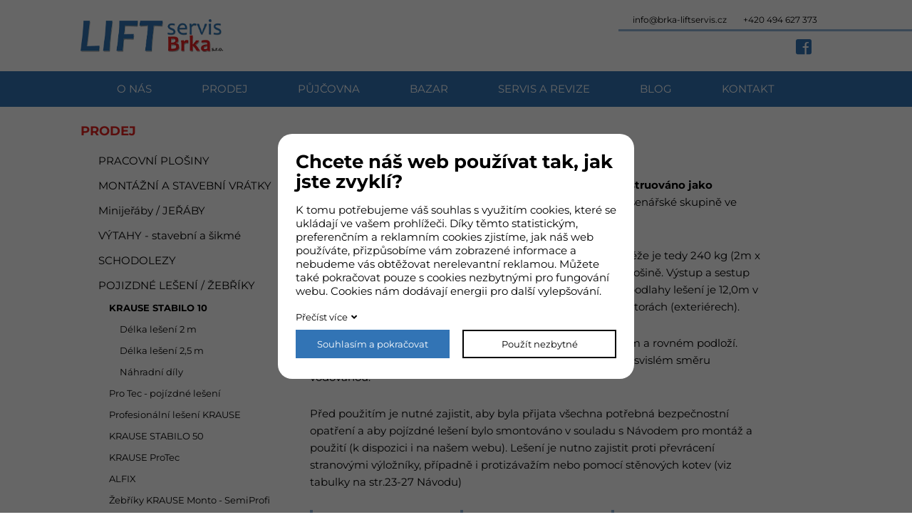

--- FILE ---
content_type: text/html; charset=UTF-8
request_url: https://www.brka-liftservis.cz/krause-stabilo-10_47/page/4
body_size: 4949
content:
<!DOCTYPE html>
<html lang="cs">
<head>
    <meta charset="utf-8" />
    <title>KRAUSE STABILO 10</title>
    <meta name="author" content="PANKREA s.r.o." />
    <meta name="viewport" content="width=device-width, initial-scale=1.0" />
    <meta name="keywords" content="KRAUSE, STABILO, 10" />
    <meta name="description" content="Mobilní pracovní hliníkové lešení systému STABILO 10 je konstruováno jako po..." />
    <meta name="robots" content="index, follow" />
    <link href="/includes/Widgets/css?v=20250110084432" rel="stylesheet" />
    <script src="/includes/Widgets/?mods=default,Catalogue&amp;v=20251128075451"></script>
    
</head>
<body>
    <script>
        window.dataLayer=window.dataLayer || [];
        function gtag(){dataLayer.push(arguments);}
        gtag("consent","default",{
            "ad_storage":"denied",
            "analytics_storage":"denied",
            "personalization_storage":"denied"
        });
    </script>
<!-- Google Tag Manager -->
<noscript><iframe src="//www.googletagmanager.com/ns.html?id=GTM-P3KDV9M"
height="0" width="0" style="display:none;visibility:hidden"></iframe></noscript>
<script>(function(w,d,s,l,i){w[l]=w[l]||[];w[l].push({"gtm.start":
new Date().getTime(),event:"gtm.js"});var f=d.getElementsByTagName(s)[0],
j=d.createElement(s),dl=l!="dataLayer"?"&l="+l:"";j.async=true;j.src=
"//www.googletagmanager.com/gtm.js?id="+i+dl;f.parentNode.insertBefore(j,f);
})(window,document,"script","dataLayer","GTM-P3KDV9M");</script>
<!-- End Google Tag Manager -->
<div id="abscont"><div id="mContext">
            <header>
                <div class="topLine">
                    <div class="leftside">
                        <div class="col">
                            <div class="space">&nbsp;</div>
                        </div>
                        <div class="col">
                        <a class="logo" href="/"><img alt="logo" src="/templates/images/logo.webp"></a>
                        </div>
                    </div>                   
                    <div class="rightside">
                        <div class="col">
                            <div class="space">&nbsp;</div>
                        </div>
                        <div class="col">
                            <div class="topContact">
                                 <div class="cta"><a class="email" href="mailto:info@brka-liftservis.cz">info@brka-liftservis.cz</a> <a class="phone" href="tel:+420494627373">+420 494 627 373</a>
<div class="divid">&nbsp;</div>
</div>
<div class="socials"><a class="fb" href="https://www.facebook.com/brka1234/?ref=br_rs" target="_blank" rel="noopener">FB</a></div>
                            </div>
                        </div>
                     </div>
                </div>
                <div class="menublock">
                    <nav class="menu">
                        <a href=""></a>
                        <ul class="menuMain0">
                <li class="liItem0">
                    <a href="/o-nas"><span class="masterText">O nás</span>
                    </a>
                    </li>
                    <li class="liItem1">
                    <a href="/prodej_27"><span class="masterText">Prodej</span>
                    </a>
                    </li>
                    <li class="liItem2">
                    <a href="/pujcovna_28"><span class="masterText">Půjčovna</span>
                    </a>
                    </li>
                    <li class="liItem3">
                    <a href="/bazar_30"><span class="masterText">Bazar</span>
                    </a>
                    </li>
                    <li class="liItem4">
                    <a href="/servis-a-revize"><span class="masterText">Servis a revize</span>
                    </a>
                    </li>
                    <li class="liItem5">
                    <a href="/clanky/blog_2"><span class="masterText">Blog</span>
                    </a>
                    </li>
                    <li class="liItem6">
                    <a href="/kontakt"><span class="masterText">Kontakt</span>
                    </a>
                    </li>
                    </ul>
                
                    </nav>
                </div>
                <div class="cleaner"></div>
            </header>
            <div id="move"></div>
            <div id="midpack" >
                <div class="container clearfix"><div class="leftside">
                    <div class="col"><div class="space">&nbsp;</div></div>
                    <div class="col"><ul>
                <li class="treeItem haschilds expanded"><a href="/prodej_27">Prodej<span class="doexpandchild"></span></a>
                <ul>
                <li class="treeItem haschilds"><a href="/pracovni-plosiny_29">PRACOVNÍ PLOŠINY<span class="doexpandchild"></span></a>
                <ul>
                <li class="treeItem"><a href="/pracovni-plosiny-bocker-alp-lift_83">Pracovní plošiny Böcker ALP-LIFT</a>
                </li>
                <li class="treeItem"><a href="/bateriove-plosiny-bravi-platforms_90">Bateriové plošiny BRAVI Platforms</a>
                </li>
                <li class="treeItem"><a href="/pracovni-plosiny-paus_85">Pracovní plošiny PAUS</a>
                </li>
                <li class="treeItem"><a href="/spider-plosiny-hinowa_91">Spider-plošiny HINOWA</a>
                </li>
                </ul></li>
                <li class="treeItem haschilds"><a href="/montazni-a-stavebni-vratky_33">MONTÁŽNÍ A STAVEBNÍ VRÁTKY<span class="doexpandchild"></span></a>
                <ul>
                <li class="treeItem haschilds"><a href="/montazni-vratky-bocker-alp-lift_80">Montážní vrátky Böcker ALP-LIFT<span class="doexpandchild"></span></a>
                <ul>
                <li class="treeItem"><a href="/pohon--elektro-hydraulicky-230v_82">Pohon: elektro-hydraulický (230V)</a>
                </li>
                <li class="treeItem"><a href="/pohon--mechanicky-klikou-navijaku_81">Pohon: mechanický (klikou navijáku)</a>
                </li>
                </ul></li>
                <li class="treeItem"><a href="/stavebni-vratky-bocker_89">Stavební vrátky Böcker</a>
                </li>
                </ul></li>
                <li class="treeItem haschilds"><a href="/minijeraby-/-jeraby_37">Minijeřáby / JEŘÁBY<span class="doexpandchild"></span></a>
                <ul>
                <li class="treeItem"><a href="/stavebni-minijeraby-bocker_87">Stavební minijeřáby Böcker</a>
                </li>
                <li class="treeItem"><a href="/stavebni-jeraby-paus_86">Stavební jeřáby PAUS</a>
                </li>
                </ul></li>
                <li class="treeItem haschilds"><a href="/vytahy---stavebni-a-sikme_36">VÝTAHY - stavební a šikmé<span class="doexpandchild"></span></a>
                <ul>
                <li class="treeItem haschilds"><a href="/stavebni-vytahy_77">Stavební výtahy<span class="doexpandchild"></span></a>
                <ul>
                <li class="treeItem"><a href="/transportni-plosiny-a-materialove-vytahy-alimak-hek_78">Transportní plošiny a materiálové výtahy ALIMAK HEK</a>
                </li>
                <li class="treeItem"><a href="/stavebni-vytahy-bocker-superlift_79">Stavební výtahy Böcker SUPERLIFT</a>
                </li>
                </ul></li>
                <li class="treeItem"><a href="/sikme-stresni-vytahy-bocker-toplift_88">Šikmé střešní výtahy Böcker TOPLIFT</a>
                </li>
                <li class="treeItem"><a href="/sikme-hydraulicke-vytahy-paus_84">Šikmé hydraulické výtahy PAUS</a>
                </li>
                </ul></li>
                <li class="treeItem haschilds"><a href="/schodolezy_92">SCHODOLEZY<span class="doexpandchild"></span></a>
                <ul>
                <li class="treeItem"><a href="/cargomaster-a_93">CARGOMASTER A</a>
                </li>
                <li class="treeItem"><a href="/cargomaster-c_94">CARGOMASTER C</a>
                </li>
                </ul></li>
                <li class="treeItem haschilds expanded"><a href="/pojizdne-leseni-/-zebriky_34">POJIZDNÉ LEŠENÍ / ŽEBŘÍKY<span class="doexpandchild"></span></a>
                <ul>
                <li class="treeItem selected haschilds expanded"><a href="/krause-stabilo-10_47">KRAUSE STABILO 10<span class="doexpandchild"></span></a>
                <ul>
                <li class="treeItem"><a href="/delka-leseni-2-m_48">Délka lešení 2 m</a>
                </li>
                <li class="treeItem"><a href="/delka-leseni-2-5-m_49">Délka lešení 2,5 m</a>
                </li>
                <li class="treeItem"><a href="/nahradni-dily_50">Náhradní díly</a>
                </li>
                </ul></li>
                <li class="treeItem"><a href="/pro-tec---pojizdne-leseni_112">Pro Tec - pojízdné lešení</a>
                </li>
                <li class="treeItem haschilds"><a href="/profesionalni-leseni-krause_106">Profesionální lešení KRAUSE<span class="doexpandchild"></span></a>
                <ul>
                <li class="treeItem haschilds"><a href="/leseni-rady-protec_107">Lešení řady Protec<span class="doexpandchild"></span></a>
                <ul>
                <li class="treeItem"><a href="/protec_108">ProTec</a>
                </li>
                <li class="treeItem"><a href="/protec-xs-skladaci_110">ProTec XS skládací</a>
                </li>
                <li class="treeItem"><a href="/protec-xxl_109">ProTec XXL</a>
                </li>
                </ul></li>
                </ul></li>
                <li class="treeItem haschilds"><a href="/krause-stabilo-50_51">KRAUSE STABILO 50<span class="doexpandchild"></span></a>
                <ul>
                <li class="treeItem"><a href="/delka-leseni-2-m_52">Délka lešení 2 m</a>
                </li>
                <li class="treeItem"><a href="/delka-leseni-2-5-m_53">Délka lešení 2,5 m</a>
                </li>
                <li class="treeItem"><a href="/nahradni-dily_56">Náhradní díly</a>
                </li>
                </ul></li>
                <li class="treeItem haschilds"><a href="/krause-protec_57">KRAUSE ProTec<span class="doexpandchild"></span></a>
                <ul>
                <li class="treeItem"><a href="/delka-leseni-2-m_58">Délka lešení 2 m</a>
                </li>
                <li class="treeItem"><a href="/nahradni-dily_59">Náhradní díly</a>
                </li>
                </ul></li>
                <li class="treeItem haschilds"><a href="/alfix_60">ALFIX<span class="doexpandchild"></span></a>
                <ul>
                <li class="treeItem"><a href="/alfix-5000_61">ALFIX 5000</a>
                </li>
                <li class="treeItem"><a href="/alfix-6000_62">ALFIX 6000</a>
                </li>
                </ul></li>
                <li class="treeItem haschilds"><a href="/zebriky-krause-monto---semiprofi_63">Žebříky KRAUSE Monto - SemiProfi<span class="doexpandchild"></span></a>
                <ul>
                <li class="treeItem"><a href="/zebriky-jednodilne-sibilo_64">Žebříky jednodílné SIBILO</a>
                </li>
                <li class="treeItem"><a href="/zebriky-dvoudilne-dubilo_65">Žebříky dvoudílné DUBILO</a>
                </li>
                <li class="treeItem"><a href="/zebriky-tridilne-tribilo_66">Žebříky třídílné TRIBILO</a>
                </li>
                <li class="treeItem"><a href="/zebriky-telematic_67">Žebříky Telematic</a>
                </li>
                <li class="treeItem"><a href="/zebriky-mulimatic_68">Žebříky Mulimatic</a>
                </li>
                <li class="treeItem"><a href="/zebriky-televario_69">Žebříky Televario</a>
                </li>
                </ul></li>
                <li class="treeItem"><a href="/zebriky-krause-stabilo---profi_70">Žebříky KRAUSE STABILO - PROFI</a>
                </li>
                <li class="treeItem haschilds"><a href="/ostatni-profesionalni-zebriky-krause_71">Ostatní profesionální žebříky KRAUSE<span class="doexpandchild"></span></a>
                <ul>
                <li class="treeItem"><a href="/schodnicove-zebriky-krause_72">Schodnicové žebříky KRAUSE</a>
                </li>
                <li class="treeItem"><a href="/schudky-obsluzne-krause_73">Schůdky obslužné KRAUSE</a>
                </li>
                <li class="treeItem"><a href="/podestove-schudky_74">Podestové schůdky</a>
                </li>
                <li class="treeItem"><a href="/podestove-schudky-vario-kompakt_75">Podestové schůdky Vario Kompakt</a>
                </li>
                <li class="treeItem"><a href="/stresni-zebriky_76">Střešní žebříky</a>
                </li>
                </ul></li>
                </ul></li>
                <li class="treeItem haschilds"><a href="/celni-vysokozdvizne-voziky-baoli_96">ČELNÍ VYSOKOZDVIŽNÉ VOZÍKY BAOLI<span class="doexpandchild"></span></a>
                <ul>
                <li class="treeItem haschilds"><a href="/elektricke-voziky-celni_99">Elektrické vozíky čelní<span class="doexpandchild"></span></a>
                <ul>
                <li class="treeItem haschilds"><a href="/diesel--benzin-a-lpg-voziky-celni_101">Diesel, benzin a LPG vozíky čelní<span class="doexpandchild"></span></a>
                <ul>
                <li class="treeItem"><a href="/benzinove-vzv_104">Benzínové VZV</a>
                </li>
                <li class="treeItem"><a href="/dieselove-celni-vzv_102">Dieselové čelní VZV</a>
                </li>
                <li class="treeItem"><a href="/plynove-lpg-vzv_103">Plynové (LPG) VZV</a>
                </li>
                <li class="treeItem"><a href="/tezkotonazni-vzv_105">Těžkotonážní VZV</a>
                </li>
                </ul></li>
                </ul></li>
                <li class="treeItem"><a href="/nizkozdvizne-paletove-voziky-s-el-pohonem_97">Nízkozdvižné paletové vozíky s el. pohonem</a>
                </li>
                <li class="treeItem"><a href="/vysokozdvizne-paletove-voziky-s-el-pohonem_98">Vysokozdvižné paletové vozíky s el. pohonem</a>
                </li>
                </ul></li>
                </ul></li>
                <li class="treeItem haschilds"><a href="/pujcovna_28">Půjčovna<span class="doexpandchild"></span></a>
                <ul>
                <li class="treeItem"><a href="/pracovni-plosiny-bocker-alp-lift_40">Pracovní plošiny Böcker ALP-LIFT</a>
                </li>
                <li class="treeItem"><a href="/montazni-vratky-bocker-alp-lift_41">Montážní vrátky Böcker ALP-LIFT</a>
                </li>
                <li class="treeItem"><a href="/sikme-stresni-vytahy-bocker-a-paus_43">Šikmé střešní výtahy Böcker a PAUS</a>
                </li>
                <li class="treeItem"><a href="/privesna-pracovni-plosina_39">Přívěsná pracovní plošina</a>
                </li>
                <li class="treeItem"><a href="/stavebni-minijeraby_111">Stavební Minijeřáby</a>
                </li>
                <li class="treeItem"><a href="/stavebni-vytahy-alimak---hek_35">Stavební výtahy Alimak - HEK</a>
                </li>
                <li class="treeItem"><a href="/lesenove-pojizdne-veze-alufix_42">Lešeňové pojízdné věže ALUFIX</a>
                </li>
                <li class="treeItem"><a href="/vysokozdvizne-voziky_38">Vysokozdvižné vozíky</a>
                </li>
                </ul></li>
                <li class="treeItem haschilds"><a href="/bazar_30">Bazar<span class="doexpandchild"></span></a>
                <ul>
                <li class="treeItem"><a href="/minijeraby-/-jeraby_113">Minijeřáby / JEŘÁBY</a>
                </li>
                <li class="treeItem"><a href="/sikmy-stresni-vytah-paus_95">Šikmý střešní výtah PAUS</a>
                </li>
                <li class="treeItem"><a href="/vysokozdvizne-voziky_31">Vysokozdvižné vozíky</a>
                </li>
                </ul></li>
                </ul></div>
                   </div>
            <div class="rightside"><div class="box75"><h1>KRAUSE STABILO 10</h1><p>Mobilní pracovní hliníkové lešení systému STABILO 10 <strong>je konstruováno jako pojízdné lešení</strong> (pojezdu schopné). Toto lešení odpovídá 3. lešenářské skupině ve smyslu ČSN EN 1004 (tzn. zatížitelnost 200 kg/m2).</p>
<p>Maximální přípustné zatížení při rovnoměrném rozložení zátěže je tedy 240 kg (2m x 0,6m x 200 kg). Smí se pracovat vždy jen na jedné pracovní plošině. Výstup a sestup je povolen pouze vnitřkem věže. Maximální přípustná výška podlahy lešení je 12,0m v uzavřených prostorách (interiérech) a 8,0m v otevřených prostorách (exteriérech).</p>
<p>Pojízdné lešení smí být používáno jen na dostatečně únosném a rovném podloží. Vyrovnání základny musí být zkontrolováno ve vodorovném i svislém směru vodováhou.</p>
<p>Před použitím je nutné zajistit, aby byla přijata všechna potřebná bezpečnostní opatření a aby pojízdné lešení bylo smontováno v souladu s Návodem pro montáž a použití (k dispozici i na našem webu). Lešení je nutno zajistit proti převrácení stranovými výložníky, případně i protizávažím nebo pomocí stěnových kotev (viz tabulky na str.23-27 Návodu)</p><div class="threeCols clearfix">
            <a class="col" href="/stabilo-10--vertikalni-ram-2m_49">
                <img src="/data/productslists/1/plp/49/preview/5d3700b6ad18e.webp" alt="5d3700b6ad18e.webp" />
                <h2 class="name">STABILO 10, Vertikální rám 2m</h2>
                <span class="price">2565,-Kč</span>
                <span class="btn">Detailní popis</span>
            </a>
        
            <a class="col" href="/stabilo-10--zabradli-2-5m_50">
                <img src="/data/productslists/1/plp/50/preview/5d3700b6ad18e.webp" alt="5d3700b6ad18e.webp" />
                <h2 class="name">STABILO 10, zábradlí 2,5m</h2>
                <span class="price">984,-Kč</span>
                <span class="btn">Detailní popis</span>
            </a>
        
            <a class="col" href="/stabilo-10--zabradli-2m_51">
                <img src="/data/productslists/1/plp/51/preview/5d3700b6ad18e.webp" alt="5d3700b6ad18e.webp" />
                <h2 class="name">STABILO 10, zábradlí 2m</h2>
                <span class="price">853,-Kč</span>
                <span class="btn">Detailní popis</span>
            </a>
        
            <a class="col" href="/stabilo-10--zakladova-vzpera-2-5m_52">
                <img src="/data/productslists/1/plp/52/preview/5d3700b6ad18e.webp" alt="5d3700b6ad18e.webp" />
                <h2 class="name">STABILO 10, základová vzpěra 2,5m</h2>
                <span class="price">1078,-Kč</span>
                <span class="btn">Detailní popis</span>
            </a>
        
            <a class="col" href="/stabilo-10--zakladova-vzpera-2m_53">
                <img src="/data/productslists/1/plp/53/preview/5d3700b6ad18e.webp" alt="5d3700b6ad18e.webp" />
                <h2 class="name">STABILO 10, základová vzpěra 2m</h2>
                <span class="price">1059,-Kč</span>
                <span class="btn">Detailní popis</span>
            </a>
        </div><div class="pager">
    <a href="/krause-stabilo-10_47">1</a>
                <a href="/krause-stabilo-10_47/page/2">2</a>
                <a href="/krause-stabilo-10_47/page/3">3</a>
                <span class="current">4</span></div>
    
            </div></div></div>
    </div>
    <div id="mContextFooter">
    <footer>
        <div class="footer clearfix">
            <div class="inner">
                <div class="container clearfix">
                    <div class="footerL">
                        <a class="logo" href="/"><img alt="logo" src="/templates/images/logo.webp"></a>
                        <p class="dotaz"><a href="/kontaktni-formular">M&aacute;te dotaz? Napi&scaron;te n&aacute;m!</a></p>
                    </div>
                    <div class="footerR">
                        <div class="cta"><a class="email" href="info@brka-liftservis.cz">info@brka-liftservis.cz</a> <a class="phone" href="tel:494 627 373">494 627 373</a></div>
                        <p class="pankrea">
                            <a href="http://www.pankrea.cz" target="_blank">Webové stránky ©2026 PANKREA</a><br />
                            <a href="http://www.pankrea.cz/estofan" target="_blank">Provozováno na systému Estofan</a>
                        </p>
                    </div>
                </div>
            </div>
        </div>
    </footer>
</div>
</div>
</div>
<div id="mainMenu" class="sidenav">
    <div class="supertitle">Menu</div>
    <ul class="menuMain0">
                <li class="liItem0 expanded">
                    <a href="/o-nas"><span class="masterText">O nás</span>
                    </a>
                    </li>
                    <li class="liItem1 expanded">
                    <a href="/prodej_27"><span class="masterText">Prodej</span>
                    </a>
                    </li>
                    <li class="liItem2 expanded">
                    <a href="/pujcovna_28"><span class="masterText">Půjčovna</span>
                    </a>
                    </li>
                    <li class="liItem3 expanded">
                    <a href="/bazar_30"><span class="masterText">Bazar</span>
                    </a>
                    </li>
                    <li class="liItem4 expanded">
                    <a href="/servis-a-revize"><span class="masterText">Servis a revize</span>
                    </a>
                    </li>
                    <li class="liItem5 expanded">
                    <a href="/clanky/blog_2"><span class="masterText">Blog</span>
                    </a>
                    </li>
                    <li class="liItem6 expanded">
                    <a href="/kontakt"><span class="masterText">Kontakt</span>
                    </a>
                    </li>
                    </ul>
                
</div>
<div id="CT" class="sidenav">
    <ul>
                <li class="treeItem haschilds expanded"><a href="/prodej_27">Prodej<span class="doexpandchild"></span></a>
                <ul>
                <li class="treeItem haschilds"><a href="/pracovni-plosiny_29">PRACOVNÍ PLOŠINY<span class="doexpandchild"></span></a>
                <ul>
                <li class="treeItem"><a href="/pracovni-plosiny-bocker-alp-lift_83">Pracovní plošiny Böcker ALP-LIFT</a>
                </li>
                <li class="treeItem"><a href="/bateriove-plosiny-bravi-platforms_90">Bateriové plošiny BRAVI Platforms</a>
                </li>
                <li class="treeItem"><a href="/pracovni-plosiny-paus_85">Pracovní plošiny PAUS</a>
                </li>
                <li class="treeItem"><a href="/spider-plosiny-hinowa_91">Spider-plošiny HINOWA</a>
                </li>
                </ul></li>
                <li class="treeItem haschilds"><a href="/montazni-a-stavebni-vratky_33">MONTÁŽNÍ A STAVEBNÍ VRÁTKY<span class="doexpandchild"></span></a>
                <ul>
                <li class="treeItem haschilds"><a href="/montazni-vratky-bocker-alp-lift_80">Montážní vrátky Böcker ALP-LIFT<span class="doexpandchild"></span></a>
                <ul>
                <li class="treeItem"><a href="/pohon--elektro-hydraulicky-230v_82">Pohon: elektro-hydraulický (230V)</a>
                </li>
                <li class="treeItem"><a href="/pohon--mechanicky-klikou-navijaku_81">Pohon: mechanický (klikou navijáku)</a>
                </li>
                </ul></li>
                <li class="treeItem"><a href="/stavebni-vratky-bocker_89">Stavební vrátky Böcker</a>
                </li>
                </ul></li>
                <li class="treeItem haschilds"><a href="/minijeraby-/-jeraby_37">Minijeřáby / JEŘÁBY<span class="doexpandchild"></span></a>
                <ul>
                <li class="treeItem"><a href="/stavebni-minijeraby-bocker_87">Stavební minijeřáby Böcker</a>
                </li>
                <li class="treeItem"><a href="/stavebni-jeraby-paus_86">Stavební jeřáby PAUS</a>
                </li>
                </ul></li>
                <li class="treeItem haschilds"><a href="/vytahy---stavebni-a-sikme_36">VÝTAHY - stavební a šikmé<span class="doexpandchild"></span></a>
                <ul>
                <li class="treeItem haschilds"><a href="/stavebni-vytahy_77">Stavební výtahy<span class="doexpandchild"></span></a>
                <ul>
                <li class="treeItem"><a href="/transportni-plosiny-a-materialove-vytahy-alimak-hek_78">Transportní plošiny a materiálové výtahy ALIMAK HEK</a>
                </li>
                <li class="treeItem"><a href="/stavebni-vytahy-bocker-superlift_79">Stavební výtahy Böcker SUPERLIFT</a>
                </li>
                </ul></li>
                <li class="treeItem"><a href="/sikme-stresni-vytahy-bocker-toplift_88">Šikmé střešní výtahy Böcker TOPLIFT</a>
                </li>
                <li class="treeItem"><a href="/sikme-hydraulicke-vytahy-paus_84">Šikmé hydraulické výtahy PAUS</a>
                </li>
                </ul></li>
                <li class="treeItem haschilds"><a href="/schodolezy_92">SCHODOLEZY<span class="doexpandchild"></span></a>
                <ul>
                <li class="treeItem"><a href="/cargomaster-a_93">CARGOMASTER A</a>
                </li>
                <li class="treeItem"><a href="/cargomaster-c_94">CARGOMASTER C</a>
                </li>
                </ul></li>
                <li class="treeItem haschilds expanded"><a href="/pojizdne-leseni-/-zebriky_34">POJIZDNÉ LEŠENÍ / ŽEBŘÍKY<span class="doexpandchild"></span></a>
                <ul>
                <li class="treeItem selected haschilds expanded"><a href="/krause-stabilo-10_47">KRAUSE STABILO 10<span class="doexpandchild"></span></a>
                <ul>
                <li class="treeItem"><a href="/delka-leseni-2-m_48">Délka lešení 2 m</a>
                </li>
                <li class="treeItem"><a href="/delka-leseni-2-5-m_49">Délka lešení 2,5 m</a>
                </li>
                <li class="treeItem"><a href="/nahradni-dily_50">Náhradní díly</a>
                </li>
                </ul></li>
                <li class="treeItem"><a href="/pro-tec---pojizdne-leseni_112">Pro Tec - pojízdné lešení</a>
                </li>
                <li class="treeItem haschilds"><a href="/profesionalni-leseni-krause_106">Profesionální lešení KRAUSE<span class="doexpandchild"></span></a>
                <ul>
                <li class="treeItem haschilds"><a href="/leseni-rady-protec_107">Lešení řady Protec<span class="doexpandchild"></span></a>
                <ul>
                <li class="treeItem"><a href="/protec_108">ProTec</a>
                </li>
                <li class="treeItem"><a href="/protec-xs-skladaci_110">ProTec XS skládací</a>
                </li>
                <li class="treeItem"><a href="/protec-xxl_109">ProTec XXL</a>
                </li>
                </ul></li>
                </ul></li>
                <li class="treeItem haschilds"><a href="/krause-stabilo-50_51">KRAUSE STABILO 50<span class="doexpandchild"></span></a>
                <ul>
                <li class="treeItem"><a href="/delka-leseni-2-m_52">Délka lešení 2 m</a>
                </li>
                <li class="treeItem"><a href="/delka-leseni-2-5-m_53">Délka lešení 2,5 m</a>
                </li>
                <li class="treeItem"><a href="/nahradni-dily_56">Náhradní díly</a>
                </li>
                </ul></li>
                <li class="treeItem haschilds"><a href="/krause-protec_57">KRAUSE ProTec<span class="doexpandchild"></span></a>
                <ul>
                <li class="treeItem"><a href="/delka-leseni-2-m_58">Délka lešení 2 m</a>
                </li>
                <li class="treeItem"><a href="/nahradni-dily_59">Náhradní díly</a>
                </li>
                </ul></li>
                <li class="treeItem haschilds"><a href="/alfix_60">ALFIX<span class="doexpandchild"></span></a>
                <ul>
                <li class="treeItem"><a href="/alfix-5000_61">ALFIX 5000</a>
                </li>
                <li class="treeItem"><a href="/alfix-6000_62">ALFIX 6000</a>
                </li>
                </ul></li>
                <li class="treeItem haschilds"><a href="/zebriky-krause-monto---semiprofi_63">Žebříky KRAUSE Monto - SemiProfi<span class="doexpandchild"></span></a>
                <ul>
                <li class="treeItem"><a href="/zebriky-jednodilne-sibilo_64">Žebříky jednodílné SIBILO</a>
                </li>
                <li class="treeItem"><a href="/zebriky-dvoudilne-dubilo_65">Žebříky dvoudílné DUBILO</a>
                </li>
                <li class="treeItem"><a href="/zebriky-tridilne-tribilo_66">Žebříky třídílné TRIBILO</a>
                </li>
                <li class="treeItem"><a href="/zebriky-telematic_67">Žebříky Telematic</a>
                </li>
                <li class="treeItem"><a href="/zebriky-mulimatic_68">Žebříky Mulimatic</a>
                </li>
                <li class="treeItem"><a href="/zebriky-televario_69">Žebříky Televario</a>
                </li>
                </ul></li>
                <li class="treeItem"><a href="/zebriky-krause-stabilo---profi_70">Žebříky KRAUSE STABILO - PROFI</a>
                </li>
                <li class="treeItem haschilds"><a href="/ostatni-profesionalni-zebriky-krause_71">Ostatní profesionální žebříky KRAUSE<span class="doexpandchild"></span></a>
                <ul>
                <li class="treeItem"><a href="/schodnicove-zebriky-krause_72">Schodnicové žebříky KRAUSE</a>
                </li>
                <li class="treeItem"><a href="/schudky-obsluzne-krause_73">Schůdky obslužné KRAUSE</a>
                </li>
                <li class="treeItem"><a href="/podestove-schudky_74">Podestové schůdky</a>
                </li>
                <li class="treeItem"><a href="/podestove-schudky-vario-kompakt_75">Podestové schůdky Vario Kompakt</a>
                </li>
                <li class="treeItem"><a href="/stresni-zebriky_76">Střešní žebříky</a>
                </li>
                </ul></li>
                </ul></li>
                <li class="treeItem haschilds"><a href="/celni-vysokozdvizne-voziky-baoli_96">ČELNÍ VYSOKOZDVIŽNÉ VOZÍKY BAOLI<span class="doexpandchild"></span></a>
                <ul>
                <li class="treeItem haschilds"><a href="/elektricke-voziky-celni_99">Elektrické vozíky čelní<span class="doexpandchild"></span></a>
                <ul>
                <li class="treeItem haschilds"><a href="/diesel--benzin-a-lpg-voziky-celni_101">Diesel, benzin a LPG vozíky čelní<span class="doexpandchild"></span></a>
                <ul>
                <li class="treeItem"><a href="/benzinove-vzv_104">Benzínové VZV</a>
                </li>
                <li class="treeItem"><a href="/dieselove-celni-vzv_102">Dieselové čelní VZV</a>
                </li>
                <li class="treeItem"><a href="/plynove-lpg-vzv_103">Plynové (LPG) VZV</a>
                </li>
                <li class="treeItem"><a href="/tezkotonazni-vzv_105">Těžkotonážní VZV</a>
                </li>
                </ul></li>
                </ul></li>
                <li class="treeItem"><a href="/nizkozdvizne-paletove-voziky-s-el-pohonem_97">Nízkozdvižné paletové vozíky s el. pohonem</a>
                </li>
                <li class="treeItem"><a href="/vysokozdvizne-paletove-voziky-s-el-pohonem_98">Vysokozdvižné paletové vozíky s el. pohonem</a>
                </li>
                </ul></li>
                </ul></li>
                <li class="treeItem haschilds"><a href="/pujcovna_28">Půjčovna<span class="doexpandchild"></span></a>
                <ul>
                <li class="treeItem"><a href="/pracovni-plosiny-bocker-alp-lift_40">Pracovní plošiny Böcker ALP-LIFT</a>
                </li>
                <li class="treeItem"><a href="/montazni-vratky-bocker-alp-lift_41">Montážní vrátky Böcker ALP-LIFT</a>
                </li>
                <li class="treeItem"><a href="/sikme-stresni-vytahy-bocker-a-paus_43">Šikmé střešní výtahy Böcker a PAUS</a>
                </li>
                <li class="treeItem"><a href="/privesna-pracovni-plosina_39">Přívěsná pracovní plošina</a>
                </li>
                <li class="treeItem"><a href="/stavebni-minijeraby_111">Stavební Minijeřáby</a>
                </li>
                <li class="treeItem"><a href="/stavebni-vytahy-alimak---hek_35">Stavební výtahy Alimak - HEK</a>
                </li>
                <li class="treeItem"><a href="/lesenove-pojizdne-veze-alufix_42">Lešeňové pojízdné věže ALUFIX</a>
                </li>
                <li class="treeItem"><a href="/vysokozdvizne-voziky_38">Vysokozdvižné vozíky</a>
                </li>
                </ul></li>
                <li class="treeItem haschilds"><a href="/bazar_30">Bazar<span class="doexpandchild"></span></a>
                <ul>
                <li class="treeItem"><a href="/minijeraby-/-jeraby_113">Minijeřáby / JEŘÁBY</a>
                </li>
                <li class="treeItem"><a href="/sikmy-stresni-vytah-paus_95">Šikmý střešní výtah PAUS</a>
                </li>
                <li class="treeItem"><a href="/vysokozdvizne-voziky_31">Vysokozdvižné vozíky</a>
                </li>
                </ul></li>
                </ul>
</div>
<div id="templateid">2</div>
</body>
</html>


--- FILE ---
content_type: text/css;charset=UTF-8
request_url: https://www.brka-liftservis.cz/includes/Widgets/css?v=20250110084432
body_size: 7673
content:
.cleaner{width:0;height:0;clear:both;font-size:0}img{border:0}.imagesGallery{width:100%;padding-top:10px}.imagesGalleryItem{float:left}.imagesGalleryItem img{padding:3px}.toGallery{margin-bottom:.8em}.threefixItem{width:32%;margin-right:2%;float:left;margin-bottom:10px}.threefix>.threefixItem:nth-child(3n){margin-right:0}.threefix a{text-decoration:none}.threefix{margin-bottom:45px}#cookiesI{background:rgba(0,0,0,.6);color:#000;text-align:center;width:100%;padding:0;position:fixed;top:0;left:0;z-index:1000;font-size:13px;width:100%;height:100%}#cookiesI *{box-sizing:border-box}#cookiesI a{color:inherit}#cookiesI p{line-height:1.3em;margin-bottom:1.3em}#cookiesI h2{font-size:26px;margin-bottom:.6em;line-height:1.1em}#cookiesI.hiddenpolicy{display:none}#cookiesI #cont{background:#fff;color:#000;padding:25px;width:500px;height:344px;margin-left:-250px;margin-top:-172px;position:absolute;left:50%;top:50%;border-radius:20px;text-align:left}#cookiesI #cont.extended{height:530px}#cookiesI #cont .readm{display:inline-block;margin-bottom:10px;text-decoration:none}#cookiesI #cont .readm:after{content:'\f107';;margin-left:5px;font-family:'FontAwesome'}#cookiesI #cookiespolicybtn1{background:#fff;border:2px solid #000;padding:0;display:block;text-decoration:none;color:#000;height:40px;line-height:36px;text-align:center}#cookiesI #cookiespolicybtn2{background:#3274b5;border:2px solid #3274b5;padding:0;display:block;text-decoration:none;color:#fff;height:40px;line-height:36px;text-align:center}.twoCols .col{width:48%;float:left;margin-right:4%}.twoCols .col:nth-child(2n){margin-right:0}@media screen and (max-width:799px){#cookiesI #cont{height:380px;margin-top:-190px}#cookiesI #cont.extended{height:580px;margin-top:-290px}#cookiesI .twoCols .col:nth-child(n){width:100%;margin-right:0;margin-bottom:10px}}@media screen and (max-width:550px){#cookiesI h2{font-size:16px}#cookiesI #cont{width:300px;margin-left:-150px;height:500px;margin-top:-250px}#cookiesI #cont.extended{height:760px;margin-top:-380px}}.rmc.hidden{display:none}.border0{border:none}.bcSuccInfo{display:none;color:#0f0}#CartOthersData{display:none}#FinishOrder{display:none}#TA{display:none}input,textarea{font-family:Arial,sans-serif;font-weight:400;font-size:13px}#contactForm label{display:block;width:20%;float:left;margin-bottom:5px;height:32px;line-height:32px}#contactForm input,#contactForm button{display:block;width:79%;margin-left:1%;float:left;border:1px solid #707070;height:32px;margin-bottom:5px;line-height:1em;padding:0 5px;border-radius:6px}#contactForm textarea{display:block;width:79%;margin-left:1%;float:left;resize:none;border:1px solid #707070;padding:10px;height:90px;margin-bottom:15px;border-radius:6px}#contactForm select{display:block;width:79%;margin-left:1%;float:left;border:1px solid #707070;height:32px;margin-bottom:5px;border-radius:6px}#recaptcha_widget_div{float:right;margin-bottom:5px}#contactForm input#file{border:0;height:25px;margin-top:5px}#contactForm input.submit,#contactForm button.submit{width:150px;background:#fc0301;float:right;color:#fff;border-color:#fc0301;cursor:pointer}#contactForm input.submit:hover,#contactForm button.submit:hover{opacity:.9}#contactForm .dataProtection{float:left;max-width:calc(100% - 350px);font-size:14px}#contactForm input.checkbox{width:16px;height:16px}#contactForm label.checkbox{width:calc(95% - 16px);margin-left:2%;line-height:23px}#contactForm input.checkbox{width:16px;height:16px;float:right}#contactForm label.checkbox{width:calc(95% - 16px);margin-left:0;line-height:23px;float:right;margin-right:2%;text-align:right;margin-bottom:20px}@media screen and (max-width:600px){#contactForm{margin:0 10px}#contactForm label{width:100%;float:none}#contactForm input{width:100%;margin-right:0;float:none}#contactForm textarea{width:100%;margin-right:0;float:none}#contactForm .dataProtection{max-width:100%;width:100%;margin-bottom:5px}#contactForm label.twolines{height:45px;line-height:normal}}@font-face{font-family:'FontAwesome';font-style:normal;font-weight:300;src:url(/templates/fonts/fa-light-300.eot);src:url(/templates/fonts/fa-light-300.eot?#iefix) format("embedded-opentype"),url(/templates/fonts/fa-light-300.woff2) format("woff2"),url(/templates/fonts/fa-light-300.woff) format("woff"),url(/templates/fonts/fa-light-300.ttf) format("truetype"),url(/templates/fonts/fa-light-300.svg#fontawesome) format("svg")}@font-face{font-family:'FontAwesome';font-style:normal;font-weight:400;src:url(/templates/fonts/fa-regular-400.eot);src:url(/templates/fonts/fa-regular-400.eot?#iefix) format("embedded-opentype"),url(/templates/fonts/fa-regular-400.woff2) format("woff2"),url(/templates/fonts/fa-regular-400.woff) format("woff"),url(/templates/fonts/fa-regular-400.ttf) format("truetype"),url(/templates/fonts/fa-regular-400.svg#fontawesome) format("svg")}@font-face{font-family:'FontAwesome';font-style:normal;font-weight:900;src:url(/templates/fonts/fa-solid-900.eot);src:url(/templates/fonts/fa-solid-900.eot?#iefix) format("embedded-opentype"),url(/templates/fonts/fa-solid-900.woff2) format("woff2"),url(/templates/fonts/fa-solid-900.woff) format("woff"),url(/templates/fonts/fa-solid-900.ttf) format("truetype"),url(/templates/fonts/fa-solid-900.svg#fontawesome) format("svg")}@font-face{font-family:'FontAwesomeB';font-style:normal;font-weight:400;src:url(/templates/fonts/fa-brands-400.eot);src:url(/templates/fonts/fa-brands-400.eot?#iefix) format("embedded-opentype"),url(/templates/fonts/fa-brands-400.woff2) format("woff2"),url(/templates/fonts/fa-brands-400.woff) format("woff"),url(/templates/fonts/fa-brands-400.ttf) format("truetype"),url(/templates/fonts/fa-brands-400.svg#fontawesome) format("svg")}*:before,*:after{font-family:'FontAwesome';font-weight:900}*{box-sizing:border-box}body{padding:0;margin:0;font-family:'Montserrat',sans-serif;font-size:38px;color:#000;background:#fff;min-width:350px}.clearfix:after{content:"";clear:both;display:table}.cleaner{width:0;height:0;line-height:0;font-size:0;clear:both}.inner{width:100%;margin:0 auto}.bi{background:url(/templates/images/aboutpage.webp) no-repeat right}#midpack{width:100%;min-height:1240px;height:100%}.leftside{width:34%;float:left}.leftside .col:first-child{width:36%}.leftside .col{width:64%;float:left}.rightside{width:66%;float:left}.rightside .col{width:50%;float:left}.space{visibility:hidden}.clearRight{display:none}h1,h2,h3,h4,h5,h6{font-family:'Montserrat',sans-serif;padding:0;margin:0 0 1.2em}h2{font-size:40px}h3,h4,h5,h6{font-size:1.2em;font-weight:600}p{line-height:1.6em;padding:0;margin:0 0 1.8em}a{color:inherit;text-decoration:none}a:hover{color:inherit;text-decoration:none}img,iframe{max-width:100%}.twoCols .col{width:48%;margin-right:4%;float:left}.twoCols .col:nth-child(2n){margin-right:0}.threeCols .col{width:calc(100% / 3);float:left;text-align:center;border-left:8px solid #92b5d8;margin-bottom:60px;padding:66px 0;height:600px;position:relative}.hlText{font-size:1.5em;margin:0 0 1.5em 0}.upc{text-transform:uppercase}.btn{display:block;padding:6px 20px;color:#000;background:#fff;text-decoration:none;border:2px solid #3274b5;width:256px;height:48px;margin:40px auto 0;font-size:24px}.btn:hover{text-decoration:none;color:#fff;background:#3274b5}span.btn{position:absolute;left:50%;margin-left:-128px;bottom:66px}.rpd .btn{width:550px;height:88px;font-size:36px;font-weight:500;padding:20px 40px;text-align:center;float:left}.nbtn{display:inline-block;padding:8px 20px;background:#3274b5;color:#fff;text-decoration:none}.nbtn:hover{color:#fff;background:#3274b5;opacity:.9}#mContext{-webkit-transition:0 all;transition:0 all;padding:300px 0 0 0}#mContext.sTop{-webkit-transition:0.5s all;transition:0.5s all;padding:103px 0 0 0}header{position:fixed;z-index:100;top:0;left:0;width:100%;height:300px;background:#fff}.sTop header{padding:10px 0 8px 0}.topLine{height:200px;margin:0 auto}.logo{float:left;margin:30px 10px 0 0}.logo img{display:block}.topContact{display:block;padding:0 0 0 10px;float:none;font-size:24px;margin-top:40px}.topContact .cta{margin-bottom:20px}.topContact .cta a.email{margin-left:40px;margin-right:40px}.topContact .col{width:40%;float:left}.topContact .col:last-child{width:60%;float:left}.menublock{background-color:#3274b5;color:#fff;font-size:30px;text-transform:uppercase;font-weight:300}.menu>a{text-align:center;text-transform:uppercase;letter-spacing:3px;font-size:30px;display:none;color:#fff}.menu ul{list-style:none;margin:0;display:flex;justify-content:center;padding-right:70px}.menu ul>li{display:inline-block}.menu ul>li a{height:100px;line-height:100px;display:flex;padding-right:35px;padding-left:35px}.divid{width:100%;height:7px;background:#92b5d8;margin-top:1em;margin-bottom:1em}.socials{width:560px;text-align:right}.socials a{font-size:0;margin-right:10px;color:#3274b5}.socials a.search:after{content:'\f002';font-family:'FontAwesome'}.socials a.fb:after{content:'\f082';font-family:'FontAwesomeB'}.socials a:after{font-size:42px}.container{padding-top:20px}.container .rightside .box100{padding:34px 0}.box25{float:left;width:23%;margin:0 3% 0 0;padding:10px 0 0 0}.leftside .col ul{list-style:none;margin:0;padding-left:0}.box75{float:left;width:75%}.box100{float:left;width:100%}.box75 h1,.box100 h1{text-transform:uppercase;font-size:48px;font-weight:700;padding-top:60px}.leftside .col ul li.haschilds{font-size:36px;color:#e32421;font-weight:700}.leftside .col>ul>li.haschilds>a{text-transform:uppercase}.leftside .col>ul>li{margin-bottom:6px}.leftside .col ul li.haschilds>ul{display:none}.leftside .col>ul>li.haschilds>ul{display:block}.leftside .col ul li.haschilds.throw>ul,.leftside .col ul li.haschilds.selected>ul{display:block}.leftside .col ul li.selected>a{font-weight:700;color:#000}.leftside .col ul li.selected.expanded>a{color:#e32421}.leftside .col ul li>ul li.selected.expanded>a{color:#000}.leftside .col ul li>ul li.treeItem.selected.haschilds.expanded{color:#000;font-size:30px}.leftside .col ul li{font-size:30px;color:#000;font-weight:400}.leftside .col ul li>ul li{margin-left:50px;line-height:70px}.leftside .col ul li>ul li.haschilds{color:#000;font-size:30px;font-weight:400}.leftside .col ul>li>ul>li>ul>li,.leftside .col ul>li>ul>li>ul>li.haschilds{font-size:24px;color:#000;font-weight:400;margin-left:30px;line-height:50px}.leftside .col ul li>ul li>ul li.treeItem.selected.haschilds.expanded{color:#000;font-size:25px}p{font-size:30px}.dotaz{float:right;padding:12px 0 0 0}.name{font-size:36px;font-weight:700;display:block;margin:40px;height:132px;overflow:hidden}.kategorie{font-size:36px;text-transform:uppercase}.price{font-size:36px;font-weight:500;position:absolute;left:50%;margin-left:-64px;bottom:24%}.hpText{padding-top:100px}.hpText .leftbox{width:58%;float:left}.hpText .bigImg{float:left;width:30%}.hpText .title1{font-size:48px;color:#3274b5;font-weight:500;display:block}.hpText .title2{font-size:72px;color:#3274b5;font-weight:500;margin-bottom:100px}.hpBlgs>h2{color:#e32421;font-size:48px}.hpBlgs h2{font-weight:700;text-transform:uppercase;padding-bottom:0;margin-bottom:0}.hpBlgs .title{font-weight:600;text-transform:uppercase}.hpBlgs .date{font-size:30px;font-style:italic;margin-bottom:40px}.archive{font-size:30px;font-style:italic;text-transform:uppercase}.more{font-size:30px;font-weight:500;text-transform:uppercase}#partners{float:none;text-align:center}#partners>.title{font-size:48px;color:#3274b5;font-weight:700;text-transform:uppercase;text-align:center;margin:40px 0 20px}.partners>a{display:inline-block;margin-right:15px}.partners>a:last-of-type{margin-right:0}.hpBlgs{margin-bottom:100px}.hpNav{margin-top:50px}.hpNav ul{margin:0;padding:0;list-style:none;background:#3274b5}.hpNav ul li{display:block;float:left;width:25%;margin:0;padding:0;height:256px}.hpNav ul li a{width:100%;font-size:48px;text-align:center;color:#fff;display:flex;height:256px;flex-direction:column;justify-content:center}.hpNav ul li a span{display:block;padding:10px;border-right:4px solid #fff}.hpNav ul li:last-of-type a span{border-right:0}.hpNav ul li a:hover{color:#3274b5;background:#c1d5e9}.box75 .abouttext{margin-right:15%}.pager{text-align:center;margin-top:100px;margin-bottom:100px;display:inline-block}.pager a,.pager .current{margin-right:10px;text-align:center;height:60px;line-height:60px;padding:16px 32px}.pager .current{background-color:#92b5d8;color:#FFF}.pimgs{float:left;width:50%;margin-right:4%;margin-bottom:2%;text-align:center}.pimgs .mimg{display:table;width:100%;height:360px;margin-bottom:20px;position:relative}.pimgs .othersImgs{display:table;width:100%}.pimgs .othersImgs a{width:18.4%;margin-right:2%;display:table-cell;vertical-align:middle;float:left;box-sizing:border-box}.rpd{float:left;width:37%;box-sizing:border-box;padding:5px;background:#fff}#tabnav{font-size:30px;font-weight:500;text-transform:uppercase}.info{margin:0 auto;margin-bottom:200px}#tabs{margin-bottom:25px;margin-top:25px}#tabs .tab{border:1px solid #3274b5;border-top:0;width:100%;display:none}#tabs .tab.selected{display:block}#tabs .tab .in{padding:25px 40px}#tabnav>ul{list-style:none;margin:0;padding:0;width:100%;display:flex}#tabnav>ul.selected{border-bottom:none}#tabnav>ul>li{list-style-image:none;margin:0;padding:0;flex-grow:1;border-right:1px solid #3274b5;;border-bottom:1px solid #3274b5}#tabnav>ul>li.selected{border-top:1px solid #3274b5;border-left:1px solid #3274b5;border-right:1px solid #3274b5;border-bottom:hidden}#tabnav>ul>li{border-right:none}#tabnav>ul>li>a{display:block;background:#e0eaf4;height:96px;line-height:96px;color:#292929;font-size:36px;font-weight:700;text-align:center}#tabnav>ul>li.selected>a,#tabnav>ul>li.selected>a:hover{background:#fff;color:#000;text-decoration:none}#mContextFooter{padding:40px 26px 40px 26px;background-color:#c1d5e9}footer .container{padding:20px 0 0 0;max-width:2488px;margin:0 auto}.footerL{float:left;width:60%}.footerR{float:left;width:40%;padding:12px 0 0 0;text-align:right}.footerL .dotaz{font-size:30px;font-weight:500;text-transform:uppercase;margin-bottom:0}.footerR .cta{font-size:30px}.footerR .pankrea{font-size:30px;font-weight:500;margin-bottom:0}.articles .col h2{height:96px;overflow:hidden}.articles>.col{margin-bottom:1.8em}.articles p{margin-bottom:.8em}#abscont{transition-property:left,width,transform;transition-duration:.25s;transition-timing-function:cubic-bezier(.35,0,.25,1);width:100%;-webkit-backface-visibility:hidden}#abscont.shrinked{transform:translate3d(200px,0,0);position:fixed;min-height:0;overflow:hidden}#overlaymContext{opacity:.8;background:#000;width:100%;height:100%;position:fixed;top:0;z-index:200}.sidenav{position:fixed;width:200px;transform:translate(-100%,0);transition:all .25s ease-in-out;left:0;top:0;height:100%;background:#fff;color:#000;visibility:hidden;padding:0 10px;overflow-y:scroll;font-size:13px;box-sizing:unset}.sidenav.expanded{transform:translate(0,0);visibility:visible}.sidenav .supertitle{padding:15px 0 15px 20px;font-size:20px;font-weight:700}.sidenav ul{list-style:none;margin:0;padding:0}.sidenav>ul{background-color:#fff;width:180px}.sidenav>ul>li{background-color:#fff;border-bottom:1px solid #dcdcdc;display:block;width:180px;line-height:20px}.sidenav ul li a{line-height:1em;padding:9px 0 9px 20px;text-decoration:none;transition:all .2s ease-in-out;color:#a2a2a2;display:block}.sidenav ul li.selected>a,.sidenav ul li>a:hover{color:#000}.sidenav ul li ul li a{padding-left:25px}.sidenav ul li ul li ul li a{padding-left:30px}.sidenav ul li ul li ul li ul li a{padding-left:35px}.sidenav ul li ul li ul li ul li ul li a{padding-left:40px}.sidenav ul li ul li ul li ul li ul li ul li a{padding-left:40px}.sidenav ul li ul li ul li ul li ul li ul li ul li a{padding-left:45px}.sidenav ul li ul li ul li ul li ul li ul li ul li ul li a{padding-left:50px}.sidenav ul li.haschilds>ul{display:none}.sidenav ul li.haschilds.throw>ul,.sidenav ul li.selected>ul,.sidenav>ul>li:nth-child(1) li.expanded>ul{display:block}.sidenav ul li>a>span.doexpandchild{float:right}.sidenav ul li>a>span.doexpandchild::after{content:'▼'}.sidenav ul li.haschilds.throw>a>span.doexpandchild::after,.sidenav ul li.haschilds.selected>a>span.doexpandchild::after{content:'▲'}.sidenav .lang{float:none;margin-right:0;margin-top:0;margin-bottom:10px;text-align:center}#AM,#CM,#templateid,#FBPID{display:none}.parametry{border-collapse:collapse;width:100%;table-layout:fixed}.parametry td{padding:4px 5px;border:1px solid #3274b5}.parametry td:nth-child(1){background:#e0eaf4}.rpd p.price{position:static;margin-left:0;left:auto}.abouttext ul{margin-bottom:1.8em;margin-top:.5em}.cenik{width:100%;border-collapse:collapse;font-size:12px}.cenik th,.cenik td{text-align:left;padding:3px;border:1px solid #3274b5}.cenik th{background:#3274b5;color:#fff;border-right-color:#fff}.cenik th:last-of-type{border-right-color:#3274b5}.blue{color:#3274b5}@media screen and (max-width:3000px){.leftside{width:34%;float:left}.leftside .col:first-child{width:26%}.leftside .col{width:74%;float:left}.name{font-size:28px}.leftside .col ul li{font-size:26px}.leftside .col ul li>ul li{line-height:50px}}@media screen and (max-width:1920px){body{font-size:19px}.articles .col h2{height:48px}.threeCols .col{border-left:4px solid #92b5d8;margin-bottom:30px;padding:33px 0;height:400px}#mContext{padding:150px 0 0 0}header,.topLine{height:100px}.logo{margin-top:27px;width:200px}#logo2{width:200px;display:block}#midpack{min-height:620px}.leftside{width:34%;float:left}.leftside .col:first-child{width:36%}.leftside .col{width:64%;float:left}.socials{width:280px}.socials a:after{font-size:24px}.bi{background-size:20%}.btn{display:block;padding:3px 10px;color:#000;background:#fff;text-decoration:none;border:1px solid #3274b5;width:128px;height:24px;margin:20px auto 0;font-size:12px}span.btn{position:absolute;left:50%;margin-left:-64px;bottom:33px}.rpd .btn{width:275px;height:44px;font-size:18px;padding:10px 20px}.topContact{font-size:12px;margin-top:20px}.topContact .cta{margin-bottom:10px}.topContact .cta a.email{margin-left:20px;margin-right:20px}.divid{height:3px;margin-top:.5em;margin-bottom:.5em}.menublock{font-size:15px}.menu a{font-size:15px}.menu ul>li a{height:50px;line-height:50px}.container{padding-top:10px}.container .rightside .box100{padding:17px 0}#mContextFooter{padding:20px 14px}footer .container{padding:10px 0;max-width:1244px}.box75 h1,.box100 h1{font-size:24px;padding-top:30px}.leftside .col ul li.haschilds{font-size:18px}.leftside .col>ul>li.haschilds{line-height:48px}.leftside .col ul li>ul li.treeItem.selected.haschilds.expanded{font-size:15px}.leftside .col ul li{font-size:15px}.leftside .col ul li>ul li{margin-left:25px;line-height:35px}.leftside .col ul li>ul li.haschilds{font-size:15px}.leftside .col ul li>ul li>ul li,.leftside .col ul li>ul li>ul li.haschilds{font-size:12.5px;margin-left:15px;line-height:30px}.leftside .col ul li>ul li>ul li.treeItem.selected.haschilds.expanded{font-size:12.5px}h2{font-size:20px}ul{font-size:15px}p{font-size:15px}.name{font-size:16px;margin:20px;height:76px}.kategorie{font-size:18px}.price{font-size:18px;margin-left:-32px}#partners>.title{font-size:24px;margin:20px 0 10px}.hpText{padding-top:50px}.hpText .title1{font-size:24px}.hpText .title2{font-size:36px;margin-bottom:50px}.hpBlgs .date{font-size:15px;margin-bottom:20px}.archive{font-size:15px}.more{font-size:15px}.hpNav{margin-top:25px}.hpNav ul li{height:128px}.hpNav ul li a{font-size:24px;height:128px}.hpNav ul li a span{border-right-width:2px}.hpBlgs{margin-bottom:50px}.hpBlgs>h2{font-size:24px}#tabnav{font-size:15px}#tabnav>ul>li>a{height:48px;line-height:48px;font-size:18px}#tabs .tab .in{padding:12px 20px}.pager{margin-top:50px;margin-bottom:50px}.pager a,.pager .current{margin-right:5px;height:30px;line-height:30px;padding:8px 16px}.footerL .dotaz{font-size:15px;padding-top:40px}.footerR{padding-top:20px}.footerR .cta{font-size:15px}.footerR .pankrea{font-size:15px}}@media screen and (max-width:1500px){.leftside{width:34%;float:left}.leftside .col:first-child{width:26%}.leftside .col{width:74%;float:left}}@media screen and (max-width:1400px){.name{font-size:15px}}@media screen and (max-width:1200px){.container{padding:0}#mContext{padding:50px 0 0 0}header,.topLine{height:50px}.logo,#logo2{width:120px;margin-top:20px;margin-left:15px}#logo2{margin-left:0}.topContact{margin-top:10px}.menu>a,.menublock{height:35px;line-height:35px}.menu ul,.box25 ul{display:none}.menu ul>li{display:block}.menu>a{display:block}.menu>a:after{content:'\f0c9';font-size:30px}.topLine .leftside .col:first-child{display:none}.topLine .leftside{width:40%}.topLine .rightside{width:60%}.hpNav ul li{width:100%;height:auto;padding:15px 0;border-bottom:1px solid #fff}.hpNav ul li a{height:auto;padding:0}.topLine .logo{margin-top:11px}.menublock{display:inline-block;float:right;position:absolute;right:8px;top:8px;width:40px}.menu>a:after{letter-spacing:0}.topContact .cta{margin-bottom:3px;position:absolute;right:122px;top:15px}.topContact{float:left;padding:0}.topContact .socials{position:absolute;top:12px;right:55px;width:unset}.topContact .socials a{margin:0 5px 0 0}.container .leftside{display:none}.container .rightside{width:100%}.box25{padding:0}.box75{width:96%;float:none;margin:0 auto}.container .rightside .box100{padding-top:0}.partners img{max-height:75px}.hpText,.hpBlgs{width:96%;margin:0 auto}.bi{background:none}.more{margin-bottom:40px}footer .logo{margin-left:0}.footerL .dotaz{padding-top:24px}.footerR{padding-top:1px}}@media screen and (max-width:1000px){.topLine .rightside .col:first-child{width:40%}.topLine .rightside .col{width:60%}}@media screen and (max-width:830px){.footerL{width:60%}.footerR{width:40%}.footerL .dotaz{float:left;padding-top:23px}}@media screen and (max-width:800px){header,.topLine{height:50px}.logo,#logo2{width:120px}#mContext{padding:50px 0 0 0}.topLine .leftside{width:40%}.topLine .rightside{width:60%}.hpNav ul li{width:100%;height:auto;padding:15px 0;border-bottom:1px solid #fff}.hpNav ul li a{height:auto;padding:0}.topLine .logo{margin-top:11px}.menublock{display:inline-block;float:right;position:absolute;right:8px;top:8px;width:40px}.menu>a:after{letter-spacing:0}.topContact .cta{margin-bottom:3px;position:absolute;right:122px;top:15px}.topContact{float:left;padding:0}.topContact .socials{position:absolute;top:12px;right:55px;width:unset}.topContact .socials a{margin:0 5px 0 0}.footerR{padding:0}.footerR .cta .email,.footerR .cta .phone{display:block}.footerL .dotaz{float:left}.footerR .pankrea{font-size:10px}.hpNav ul li a span{border-right:0}.hpBlgs .twoCols .col{width:100%}.pimgs,.rpd{width:100%}.pimgs .othersImgs{margin:0 auto}.rpd{float:none;text-align:center;margin:0 auto}.rpd .btn{float:none}.pimgs .mimg{margin-bottom:0}.h800{display:none}.hpText .leftbox{width:100%}.hpText{float:none}}@media screen and (max-width:700px){.threeCols .col{width:49%;margin-right:2px}.threeCols .col:nth-child(2n){margin-right:0}.threeCols .col:nth-child(3n){margin-right:2px}footer .logo{display:none}}@media screen and (max-width:600px){.threeCols .col{width:49%;margin-right:2px}.threeCols .col:nth-child(2n){margin-right:0}.threeCols .col:nth-child(3n){margin-right:2px}.topContact .cta a.email{margin-left:10px;margin-right:10px}.twoCols .col{width:100%;margin-right:0}.box75 .abouttext{margin-right:0}.cenik{font-size:8px}}@media screen and (max-width:550px){.topContact .cta a{display:block}.topContact .cta{top:unset}.topContact .cta a.email{margin-left:0}.divid{margin-top:0;margin-bottom:0}}@media screen and (max-width:500px){.threeCols .col{width:100%;margin-right:0;border-left:0}#mContextFooter{padding:10px}.footerL{width:100%;text-align:center}.footerR{width:100%;text-align:center}.footerL .dotaz{float:none;padding:0;margin-bottom:10px}.name{height:56px}}@media screen and (max-width:450px){.topContact .cta{right:88px}.topContact .socials a{margin:0}.topContact .socials .fb{display:none}.footerR .cta .email{font-size:12px}}@media screen and (max-width:360px){.topContact .cta a{font-size:10px}}.fancybox-wrap,.fancybox-skin,.fancybox-outer,.fancybox-inner,.fancybox-image,.fancybox-wrap iframe,.fancybox-wrap object,.fancybox-nav,.fancybox-nav span,.fancybox-tmp{padding:0;margin:0;border:0;outline:none;vertical-align:top}.fancybox-wrap{position:absolute;top:0;left:0;z-index:8020}.fancybox-skin{position:relative;background:#f9f9f9;color:#444;text-shadow:none;-webkit-border-radius:4px;-moz-border-radius:4px;border-radius:4px}.fancybox-opened{z-index:8030}.fancybox-opened .fancybox-skin{-webkit-box-shadow:0 10px 25px rgba(0,0,0,.5);-moz-box-shadow:0 10px 25px rgba(0,0,0,.5);box-shadow:0 10px 25px rgba(0,0,0,.5)}.fancybox-outer,.fancybox-inner{position:relative}.fancybox-inner{overflow:hidden}.fancybox-type-iframe .fancybox-inner{-webkit-overflow-scrolling:touch}.fancybox-error{color:#444;font:14px/20px "Helvetica Neue",Helvetica,Arial,sans-serif;margin:0;padding:15px;white-space:nowrap}.fancybox-image,.fancybox-iframe{display:block;width:100%;height:100%}.fancybox-image{max-width:100%;max-height:100%}#fancybox-loading,.fancybox-close,.fancybox-prev span,.fancybox-next span{background-image:url(/includes/plugins/fancybox/fancybox_sprite.png)}#fancybox-loading{position:fixed;top:50%;left:50%;margin-top:-22px;margin-left:-22px;background-position:0 -108px;opacity:.8;cursor:pointer;z-index:8060}#fancybox-loading div{width:44px;height:44px;background:url(/includes/plugins/fancybox/fancybox_loading.gif) center center no-repeat}.fancybox-close{position:absolute;top:-18px;right:-18px;width:36px;height:36px;cursor:pointer;z-index:8040}.fancybox-nav{position:absolute;top:0;width:40%;height:100%;cursor:pointer;text-decoration:none;background:transparent url(/includes/plugins/fancybox/blank.gif);-webkit-tap-highlight-color:rgba(0,0,0,0);z-index:8040}.fancybox-prev{left:0}.fancybox-next{right:0}.fancybox-nav span{position:absolute;top:50%;width:36px;height:34px;margin-top:-18px;cursor:pointer;z-index:8040;visibility:hidden}.fancybox-prev span{left:10px;background-position:0 -36px}.fancybox-next span{right:10px;background-position:0 -72px}.fancybox-nav:hover span{visibility:visible}.fancybox-tmp{position:absolute;top:-99999px;left:-99999px;visibility:hidden;max-width:99999px;max-height:99999px;overflow:visible!important}.fancybox-lock{overflow:hidden!important;width:auto}.fancybox-lock body{overflow:hidden!important}.fancybox-lock-test{overflow-y:hidden!important}.fancybox-overlay{position:absolute;top:0;left:0;overflow:hidden;display:none;z-index:8010;background:url(/includes/plugins/fancybox/fancybox_overlay.png)}.fancybox-overlay-fixed{position:fixed;bottom:0;right:0}.fancybox-lock .fancybox-overlay{overflow:auto;overflow-y:scroll}.fancybox-title{visibility:hidden;font:normal 13px/20px "Helvetica Neue",Helvetica,Arial,sans-serif;position:relative;text-shadow:none;z-index:8050}.fancybox-opened .fancybox-title{visibility:visible}.fancybox-title-float-wrap{position:absolute;bottom:0;right:50%;margin-bottom:-35px;z-index:8050;text-align:center}.fancybox-title-float-wrap .child{display:inline-block;margin-right:-100%;padding:2px 20px;background:transparent;background:rgba(0,0,0,.8);-webkit-border-radius:15px;-moz-border-radius:15px;border-radius:15px;text-shadow:0 1px 2px #222;color:#FFF;font-weight:700;line-height:24px;white-space:nowrap}.fancybox-title-outside-wrap{position:relative;margin-top:10px;color:#fff}.fancybox-title-inside-wrap{padding-top:10px}.fancybox-title-over-wrap{position:absolute;bottom:0;left:0;color:#fff;padding:10px;background:#000;background:rgba(0,0,0,.8)}@media only screen and (-webkit-min-device-pixel-ratio:1.5),only screen and (min--moz-device-pixel-ratio:1.5),only screen and (min-device-pixel-ratio:1.5){#fancybox-loading,.fancybox-close,.fancybox-prev span,.fancybox-next span{background-image:url(/includes/plugins/fancybox/fancybox_sprite@2x.png);background-size:44px 152px}#fancybox-loading div{background-image:url(/includes/plugins/fancybox/fancybox_loading@2x.gif);background-size:24px 24px}}.nivoSlider{position:relative;width:100%;height:auto;overflow:hidden}.nivoSlider img{position:absolute;top:0;left:0;max-width:none}.nivo-main-image{display:block!important;position:relative!important;width:100%!important}.nivoSlider a.nivo-imageLink{position:absolute;top:0;left:0;width:100%;height:100%;border:0;padding:0;margin:0;z-index:6;display:none}.nivo-slice{display:block;position:absolute;z-index:5;height:100%;top:0}.nivo-box{display:block;position:absolute;z-index:5;overflow:hidden}.nivo-box img{display:block}.nivo-caption{position:absolute;left:0;bottom:0;background:#000;color:#fff;width:100%;z-index:8;padding:5px 10px;opacity:.8;overflow:hidden;display:none;-moz-opacity:.8;filter:alpha(opacity=8);-webkit-box-sizing:border-box;-moz-box-sizing:border-box;box-sizing:border-box}.nivo-caption p{padding:5px;margin:0}.nivo-caption a{display:inline!important}.nivo-html-caption{display:none}.nivo-directionNav a{position:absolute;top:45%;z-index:9;cursor:pointer}.nivo-prevNav{left:0}.nivo-nextNav{right:0}.nivo-controlNav{text-align:center;padding:15px 0}.nivo-controlNav a{cursor:pointer}.nivo-controlNav a.active{font-weight:700}.theme-default .nivoSlider{position:relative}.theme-default .nivoSlider img{position:absolute;top:0;left:0;display:none}.theme-default .nivoSlider a{border:0;display:block}.theme-default .nivo-controlNav{text-align:center;padding:20px 0}.theme-default .nivo-controlNav a{display:inline-block;width:22px;height:22px;text-indent:-9999px;border:0;margin:0 2px}.theme-default .nivo-controlNav a.active{background-position:0 -22px}.theme-default .nivo-directionNav a{display:block;width:30px;height:30px;background:url(/includes/plugins/nivo-slider/themes/default/arrows.webp) no-repeat;text-indent:-9999px;border:0;opacity:0;-webkit-transition:all 200ms ease-in-out;-moz-transition:all 200ms ease-in-out;-o-transition:all 200ms ease-in-out;transition:all 200ms ease-in-out}.theme-default:hover .nivo-directionNav a{opacity:1}.theme-default a.nivo-nextNav{background-position:-30px 0;right:15px}.theme-default a.nivo-prevNav{left:15px}.theme-default .nivo-caption{font-family:Helvetica,Arial,sans-serif}.theme-default .nivo-caption a{color:#fff;border-bottom:1px dotted #fff}.theme-default .nivo-caption a:hover{color:#fff}.theme-default .nivo-controlNav.nivo-thumbs-enabled{width:100%}.theme-default .nivo-controlNav.nivo-thumbs-enabled a{width:auto;height:auto;background:none;margin-bottom:5px}.theme-default .nivo-controlNav.nivo-thumbs-enabled img{display:block;width:120px;height:auto}.owl-carousel{display:none;width:100%;-webkit-tap-highlight-color:transparent;position:relative;z-index:1}.owl-carousel .owl-stage{position:relative;-ms-touch-action:pan-Y;touch-action:manipulation;-moz-backface-visibility:hidden}.owl-carousel .owl-stage:after{content:".";display:block;clear:both;visibility:hidden;line-height:0;height:0}.owl-carousel .owl-stage-outer{position:relative;overflow:hidden;-webkit-transform:translate3d(0,0,0)}.owl-carousel .owl-wrapper,.owl-carousel .owl-item{-webkit-backface-visibility:hidden;-moz-backface-visibility:hidden;-ms-backface-visibility:hidden;-webkit-transform:translate3d(0,0,0);-moz-transform:translate3d(0,0,0);-ms-transform:translate3d(0,0,0)}.owl-carousel .owl-item{position:relative;min-height:1px;float:left;-webkit-backface-visibility:hidden;-webkit-tap-highlight-color:transparent;-webkit-touch-callout:none}.owl-carousel .owl-item img{display:block;margin-left:auto;margin-right:auto}.owl-carousel .owl-nav.disabled,.owl-carousel .owl-dots.disabled{display:none}.owl-carousel .owl-nav .owl-prev,.owl-carousel .owl-nav .owl-next,.owl-carousel .owl-dot{cursor:pointer;-webkit-user-select:none;-khtml-user-select:none;-moz-user-select:none;-ms-user-select:none;user-select:none}.owl-carousel .owl-nav button.owl-prev,.owl-carousel .owl-nav button.owl-next,.owl-carousel button.owl-dot{background:none;color:inherit;border:none;padding:0!important;font:inherit}.owl-carousel.owl-loaded{display:block}.owl-carousel.owl-loading{opacity:0;display:block}.owl-carousel.owl-hidden{opacity:0}.owl-carousel.owl-refresh .owl-item{visibility:hidden}.owl-carousel.owl-drag .owl-item{-ms-touch-action:pan-y;touch-action:pan-y;-webkit-user-select:none;-moz-user-select:none;-ms-user-select:none;user-select:none}.owl-carousel.owl-grab{cursor:move;cursor:grab}.owl-carousel.owl-rtl{direction:rtl}.owl-carousel.owl-rtl .owl-item{float:right}.no-js .owl-carousel{display:block}.owl-carousel .animated{animation-duration:1000ms;animation-fill-mode:both}.owl-carousel .owl-animated-in{z-index:0}.owl-carousel .owl-animated-out{z-index:1}.owl-carousel .fadeOut{animation-name:fadeOut}@keyframes fadeOut{0%{opacity:1}100%{opacity:0}}.owl-height{transition:height 500ms ease-in-out}.owl-carousel .owl-item .owl-lazy{opacity:0;transition:opacity 400ms ease}.owl-carousel .owl-item .owl-lazy[src^=""],.owl-carousel .owl-item .owl-lazy:not([src]){max-height:0}.owl-carousel .owl-item img.owl-lazy{transform-style:preserve-3d}.owl-carousel .owl-video-wrapper{position:relative;height:100%;background:#000}.owl-carousel .owl-video-play-icon{position:absolute;height:80px;width:80px;left:50%;top:50%;margin-left:-40px;margin-top:-40px;background:url(owl.video.play.png) no-repeat;cursor:pointer;z-index:1;-webkit-backface-visibility:hidden;transition:transform 100ms ease}.owl-carousel .owl-video-play-icon:hover{-ms-transform:scale(1.3,1.3);transform:scale(1.3,1.3)}.owl-carousel .owl-video-playing .owl-video-tn,.owl-carousel .owl-video-playing .owl-video-play-icon{display:none}.owl-carousel .owl-video-tn{opacity:0;height:100%;background-position:center center;background-repeat:no-repeat;background-size:contain;transition:opacity 400ms ease}.owl-carousel .owl-video-frame{position:relative;z-index:1;height:100%;width:100%}.owl-theme .owl-nav{margin-top:10px;text-align:center;-webkit-tap-highlight-color:transparent}.owl-theme .owl-nav [class*='owl-']{color:#FFF;font-size:14px;margin:5px;padding:4px 7px;background:#D6D6D6;display:inline-block;cursor:pointer;border-radius:3px}.owl-theme .owl-nav [class*='owl-']:hover{background:#869791;color:#FFF;text-decoration:none}.owl-theme .owl-nav .disabled{opacity:.5;cursor:default}.owl-theme .owl-nav.disabled + .owl-dots{margin-top:10px}.owl-theme .owl-dots{text-align:center;-webkit-tap-highlight-color:transparent}.owl-theme .owl-dots .owl-dot{display:inline-block;zoom:1;*display:inline}.owl-theme .owl-dots .owl-dot span{width:10px;height:10px;margin:5px 7px;background:#D6D6D6;display:block;-webkit-backface-visibility:visible;transition:opacity 200ms ease;border-radius:30px}.owl-theme .owl-dots .owl-dot.active span,.owl-theme .owl-dots .owl-dot:hover span{background:#869791}@font-face{font-family:'Montserrat';font-style:normal;font-weight:400;font-display:swap;src:url(https://fonts.gstatic.com/s/montserrat/v29/JTUHjIg1_i6t8kCHKm4532VJOt5-QNFgpCtr6Hw3aX8.ttf) format('truetype')}@font-face{font-family:'Montserrat';font-style:normal;font-weight:500;font-display:swap;src:url(https://fonts.gstatic.com/s/montserrat/v29/JTUHjIg1_i6t8kCHKm4532VJOt5-QNFgpCtZ6Hw3aX8.ttf) format('truetype')}@font-face{font-family:'Montserrat';font-style:normal;font-weight:700;font-display:swap;src:url(https://fonts.gstatic.com/s/montserrat/v29/JTUHjIg1_i6t8kCHKm4532VJOt5-QNFgpCuM73w3aX8.ttf) format('truetype')}@font-face{font-family:'Montserrat';font-style:normal;font-weight:900;font-display:swap;src:url(https://fonts.gstatic.com/s/montserrat/v29/JTUHjIg1_i6t8kCHKm4532VJOt5-QNFgpCvC73w3aX8.ttf) format('truetype')}